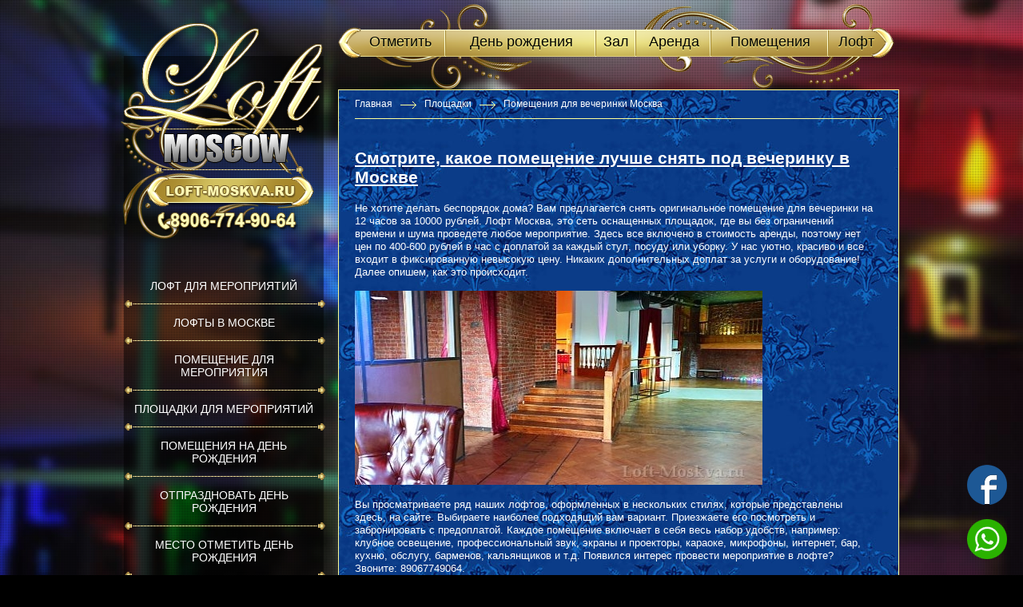

--- FILE ---
content_type: text/html; charset=utf-8
request_url: https://loft-moskva.ru/vecherinki-v-neobyichnyih-mestah/villyi-dlya-vecherinok-kottedj-pod-vecherinku-doma-dlya-provedeniya-vecherinki/
body_size: 10864
content:
<!DOCTYPE html>
<html>

    <head>
        <meta charset="utf-8">
		<link rel="shortcut icon" href="https://loft-moskva.ru/images/favicon.ico" type="image/x-icon">
        <title>Аренда помещений для вечеринок в Москве | Loft-Moskva</title>
<meta name="description" content="Не можете определиться с местом проведения вечеринки? ☛ LOFT-MOSKVA предлагает аренду оригинальных помещений в стиле лофт на 12 часов за 10000 рублей с полным набором удобств: клубное освещение, профессиональный звук, экраны и проекторы, караоке, кухню, бар, кальян. За подробной информацией обращайтесь по ☎  8(906)-774-90-64">
<meta name="keywords" content="аренда помещений для вечеринок москва, лофт для вечеринок, коттедж под вечеринку, дома для проведения вечеринки недорого, аренда коттеджей для вечеринок москва, аренда дома для вечеринок москва, лофт москва, лофт москва аренда вечеринка, снять помещение для вечеринки в москве, снять дом для вечеринки москва, снять квартиру для вечеринки москва, квартира для вечеринки, снять лофт для вечеринки, снять большое помещение для вечеринки, лофт для шумной вечеринка москва">

		<link rel="stylesheet" href="https://loft-moskva.ru/styles.css?lang=rus">
		<script src="https://loft-moskva.ru/js/jq.js"></script>
		<link href='https://loft-moskva.ru/gallery/css/lightbox.css' rel='stylesheet'>
    </head>

    <body class="notranslate">

        <div class="content">

			<div class="top">

				<div class="top_menu_block fr">

					<div class="table" style="margin:34px auto; width:94%">
						<div class="tr">
												<div class="td">
							<a class="top_menu" href="https://loft-moskva.ru/">
								Отметить
							</a>
						</div>
												<div class="td" style="width:3px">
							<div class="tmenu_sepline" style="margin-top:3px"></div>
						</div>
																		<div class="td">
							<a class="top_menu" href="https://loft-moskva.ru/den-rojdeniya-dnya-rojdeniy-dni-rojdeniya/">
								День рождения
							</a>
						</div>
												<div class="td" style="width:3px">
							<div class="tmenu_sepline" style="margin-top:3px"></div>
						</div>
																		<div class="td">
							<a class="top_menu" href="https://loft-moskva.ru/zal-dlya-vecherinok-zalyi-dlya-korporativnyih-prazdnikov-zal-dlya-dnya-rojdeniya/">
								Зал
							</a>
						</div>
												<div class="td" style="width:3px">
							<div class="tmenu_sepline" style="margin-top:3px"></div>
						</div>
																		<div class="td">
							<a class="top_menu" href="https://loft-moskva.ru/arenda-pomescheniy-snyat-mesto-dlya-vecherinki/">
								Аренда 
							</a>
						</div>
												<div class="td" style="width:3px">
							<div class="tmenu_sepline" style="margin-top:3px"></div>
						</div>
																		<div class="td">
							<a class="top_menu" href="https://loft-moskva.ru/pomescheniya-652/">
								Помещения
							</a>
						</div>
												<div class="td" style="width:3px">
							<div class="tmenu_sepline" style="margin-top:3px"></div>
						</div>
																		<div class="td">
							<a class="top_menu" href="https://loft-moskva.ru/loft/">
								Лофт
							</a>
						</div>
																		</div>
					</div>

				</div>
				<div class="clear"></div>

			</div>

			<div class="inside_tab">

				<div class="fl col">
					<div class="logo">
						<a href="https://loft-moskva.ru/">
							<img src="https://loft-moskva.ru/images/logo_ins_rus.png?1">
						</a>
					</div>
					<div>
						<div class="side_menu_block">

														<a class="side_menu" href="https://loft-moskva.ru/vecherinki-v-neobyichnyih-mestah/loft-chto-eto/">
								Лофт для мероприятий
							</a>
							<div>
								<img src="https://loft-moskva.ru/images/sepline_smenu.png" alt="">
							</div>
														<a class="side_menu" href="https://loft-moskva.ru/vecherinki-v-neobyichnyih-mestah/lofti-v-moskve/">
								Лофты в Москве 
							</a>
							<div>
								<img src="https://loft-moskva.ru/images/sepline_smenu.png" alt="">
							</div>
														<a class="side_menu" href="https://loft-moskva.ru/vecherinki-v-neobyichnyih-mestah/pomeshenie-dlya-meropriyatiya/">
								Помещение для мероприятия 
							</a>
							<div>
								<img src="https://loft-moskva.ru/images/sepline_smenu.png" alt="">
							</div>
														<a class="side_menu" href="https://loft-moskva.ru/vecherinki-v-neobyichnyih-mestah/snyat-mesto-za-gorodom-na-vihodniye/">
								Площадки для мероприятий
							</a>
							<div>
								<img src="https://loft-moskva.ru/images/sepline_smenu.png" alt="">
							</div>
														<a class="side_menu" href="https://loft-moskva.ru/vecherinki-v-neobyichnyih-mestah/den-rojdeniya/">
								Помещения на день рождения
							</a>
							<div>
								<img src="https://loft-moskva.ru/images/sepline_smenu.png" alt="">
							</div>
														<a class="side_menu" href="https://loft-moskva.ru/vecherinki-v-neobyichnyih-mestah/otprazdnovat-den-rojdeniya-spravlyat-dni-rojdeniya-prazdnovanie-dnya-rojdeniya/">
								Отпраздновать день рождения
							</a>
							<div>
								<img src="https://loft-moskva.ru/images/sepline_smenu.png" alt="">
							</div>
														<a class="side_menu" href="https://loft-moskva.ru/vecherinki-v-neobyichnyih-mestah/mesto-otmetit-den-rojdeniya-mesta-spravit-den-rojdenya-veselo-otprazdnovat/">
								Место отметить день рождения
							</a>
							<div>
								<img src="https://loft-moskva.ru/images/sepline_smenu.png" alt="">
							</div>
														<a class="side_menu" href="https://loft-moskva.ru/vecherinki-v-neobyichnyih-mestah/loft-b3-nedorogoe-mesto-gde-mozhno-vkusno-poest-i-potanzevat-v-moskve-zhmi/">
								Где поесть в Москве
							</a>
							<div>
								<img src="https://loft-moskva.ru/images/sepline_smenu.png" alt="">
							</div>
														<a class="side_menu" href="https://loft-moskva.ru/vecherinki-v-neobyichnyih-mestah/dom-na-torjestvo-kottedj-dlya-svadbi-kottedzhi-na-svadbu-v-moskve/">
								Место для свадьбы в Москве
							</a>
							<div>
								<img src="https://loft-moskva.ru/images/sepline_smenu.png" alt="">
							</div>
														<a class="side_menu" href="https://loft-moskva.ru/vecherinki-v-neobyichnyih-mestah/loft-dlya-vecherinki-loftyi-dlya-vecherinok/">
								Лофт для вечеринки 
							</a>
							<div>
								<img src="https://loft-moskva.ru/images/sepline_smenu.png" alt="">
							</div>
														<a class="side_menu" href="https://loft-moskva.ru/vecherinki-v-neobyichnyih-mestah/villyi-dlya-vecherinok-kottedj-pod-vecherinku-doma-dlya-provedeniya-vecherinki/">
								Помещения для вечеринки Москва
							</a>
							<div>
								<img src="https://loft-moskva.ru/images/sepline_smenu.png" alt="">
							</div>
														<a class="side_menu" href="https://loft-moskva.ru/vecherinki-v-neobyichnyih-mestah/originalnoe-mesto-dlya-svadbyi-originalnyie-mesta-provedeniya-svadeb/">
								Оригинальное место для свадьбы
							</a>
							<div>
								<img src="https://loft-moskva.ru/images/sepline_smenu.png" alt="">
							</div>
														<a class="side_menu" href="https://loft-moskva.ru/vecherinki-v-neobyichnyih-mestah/arenda-mesta-pod-vecherinku-spb-arenda-pomescheniya-pod-vecherinku-moskva/">
								Аренда места под вечеринку
							</a>
							<div>
								<img src="https://loft-moskva.ru/images/sepline_smenu.png" alt="">
							</div>
														<a class="side_menu" href="https://loft-moskva.ru/vecherinki-v-neobyichnyih-mestah/arenda-studiy-dlya-vecherinok-v-moskve-arenda-studii-kvartiri-dlia-vecherinok-moskva/">
								Аренда студиий квартир для вечеринок Москва
							</a>
							<div>
								<img src="https://loft-moskva.ru/images/sepline_smenu.png" alt="">
							</div>
														<a class="side_menu" href="https://loft-moskva.ru/vecherinki-v-neobyichnyih-mestah/arenda-lofta-pod-vecherinki-moskva-arendovat-loft-dlya-vecherinki-v-moskve/">
								Аренда лофта под вечеринки 
							</a>
							<div>
								<img src="https://loft-moskva.ru/images/sepline_smenu.png" alt="">
							</div>
														<a class="side_menu" href="https://loft-moskva.ru/vecherinki-v-neobyichnyih-mestah/klubyi-dlya-provedeniya-chastnyih-vecherinok-v-moskve-klub-otmetit-dr-moskva/">
								Клуб для вечеринок знакомств
							</a>
							<div>
								<img src="https://loft-moskva.ru/images/sepline_smenu.png" alt="">
							</div>
														<a class="side_menu" href="https://loft-moskva.ru/vecherinki-v-neobyichnyih-mestah/klubyi-na-den-rojdeniya-v-kakom-klube-otmetit-den-rojdeniya-v-moskve/">
								Клубы на день рождения Москва
							</a>
							<div>
								<img src="https://loft-moskva.ru/images/sepline_smenu.png" alt="">
							</div>
														<a class="side_menu" href="https://loft-moskva.ru/vecherinki-v-neobyichnyih-mestah/klub-dlya-bat-mitsvyi-klubyi-dlya-bar-mitsvyi/">
								Клубы для детей в Москве
							</a>
							<div>
								<img src="https://loft-moskva.ru/images/sepline_smenu.png" alt="">
							</div>
														<a class="side_menu" href="https://loft-moskva.ru/vecherinki-v-neobyichnyih-mestah/klubyi-spravit-svadbu-spb-klub-otprazdnovat-svadbu/">
								Где сделать свадьбу 
							</a>
							<div>
								<img src="https://loft-moskva.ru/images/sepline_smenu.png" alt="">
							</div>
														<a class="side_menu" href="https://loft-moskva.ru/vecherinki-v-neobyichnyih-mestah/klubyi-dlya-malchishnikov-spb-klub-dlya-malchishnika-spb/">
								Клубы для мальчишника
							</a>
							<div>
								<img src="https://loft-moskva.ru/images/sepline_smenu.png" alt="">
							</div>
														<a class="side_menu" href="https://loft-moskva.ru/vecherinki-v-neobyichnyih-mestah/klub-dlya-devichnika-klubyi-dlya-devichnikov/">
								Клуб для девичников
							</a>
							<div>
								<img src="https://loft-moskva.ru/images/sepline_smenu.png" alt="">
							</div>
														<a class="side_menu" href="https://loft-moskva.ru/vecherinki-v-neobyichnyih-mestah/kottedj-v-arendu-dlya-vecherinok-spb-kottedji-na-syem-dlya-vecherinki/">
								Коттеджи в аренду для вечеринки 
							</a>
							<div>
								<img src="https://loft-moskva.ru/images/sepline_smenu.png" alt="">
							</div>
														<a class="side_menu" href="https://loft-moskva.ru/vecherinki-v-neobyichnyih-mestah/pomeschenie-v-arendu-dlya-dnya-rojdeniya-spb-pomescheniya-na-syem-na-den-rojdeniya/">
								Помещение для съемок
							</a>
							<div>
								<img src="https://loft-moskva.ru/images/sepline_smenu.png" alt="">
							</div>
														<a class="side_menu" href="https://loft-moskva.ru/vecherinki-v-neobyichnyih-mestah/arenda-dachi-na-sutki-v-moskve-sniyat-datchu-na-vihodniye-v-podmoskoviye/">
								Площадки для тренингов
							</a>
							<div>
								<img src="https://loft-moskva.ru/images/sepline_smenu.png" alt="">
							</div>
														<a class="side_menu" href="https://loft-moskva.ru/vecherinki-v-neobyichnyih-mestah/mesta-v-arendu-dlya-chastnyih-torjestv-mesto-dlya-privatnyih-torjestv/">
								Место для банкета 
							</a>
							<div>
								<img src="https://loft-moskva.ru/images/sepline_smenu.png" alt="">
							</div>
														<a class="side_menu" href="https://loft-moskva.ru/vecherinki-v-neobyichnyih-mestah/pomescheniya-dlya-vecherinok-snyat-pomeshenie-dlya-vecherinki/">
								Помещение для корпоративных вечеринок
							</a>
							<div>
								<img src="https://loft-moskva.ru/images/sepline_smenu.png" alt="">
							</div>
														<a class="side_menu" href="https://loft-moskva.ru/vecherinki-v-neobyichnyih-mestah/loft-otmetit-den-rojdeniya-loftyi-otprazdnovat-den-rojdeniya/">
								Отдельные залы и кабины 
							</a>
							<div>
								<img src="https://loft-moskva.ru/images/sepline_smenu.png" alt="">
							</div>
														<a class="side_menu" href="https://loft-moskva.ru/vecherinki-v-neobyichnyih-mestah/dom-na-sutki-moskva-sniyat-domik-s-baney-posutochno/">
								Банкетные залы Москвы
							</a>
							<div>
								<img src="https://loft-moskva.ru/images/sepline_smenu.png" alt="">
							</div>
														<a class="side_menu" href="https://loft-moskva.ru/vecherinki-v-neobyichnyih-mestah/loft-v-arendu-dlya-provedeniya-vecherinok-arenda-loftov-pod-korporativyi-spb/">
								Лофт в аренду для проведения вечеринок
							</a>
							<div>
								<img src="https://loft-moskva.ru/images/sepline_smenu.png" alt="">
							</div>
														<a class="side_menu" href="https://loft-moskva.ru/vecherinki-v-neobyichnyih-mestah/malchishnik-pered-svadboy-kak-ustroit-malchishnik-pered-svadboy/">
								Мальчишник
							</a>
							<div>
								<img src="https://loft-moskva.ru/images/sepline_smenu.png" alt="">
							</div>
														<a class="side_menu" href="https://loft-moskva.ru/vecherinki-v-neobyichnyih-mestah/gde-spravit-malchishnik-spb-gde-otmetit-malchishnik-spb/">
								Где справить мальчишник
							</a>
							<div>
								<img src="https://loft-moskva.ru/images/sepline_smenu.png" alt="">
							</div>
														<a class="side_menu" href="https://loft-moskva.ru/vecherinki-v-neobyichnyih-mestah/mesto-dlya-malchishnika-moskva-mesta-dlya-malchishnikov-v-moskve/">
								Место для мальчишника
							</a>
							<div>
								<img src="https://loft-moskva.ru/images/sepline_smenu.png" alt="">
							</div>
														<a class="side_menu" href="https://loft-moskva.ru/vecherinki-v-neobyichnyih-mestah/kaliyannaya-v-moskve-nedorogo-gde-pokurit-kaliyan-deshevo-i-uyutno/">
								Кальянная в Москве недорого
							</a>
							<div>
								<img src="https://loft-moskva.ru/images/sepline_smenu.png" alt="">
							</div>
														<a class="side_menu" href="https://loft-moskva.ru/vecherinki-v-neobyichnyih-mestah/studii-dlya-semki-semochniy-pavilion-arenda-v-moskve/">
								Студии и павильоны для съемки
							</a>
							<div>
								<img src="https://loft-moskva.ru/images/sepline_smenu.png" alt="">
							</div>
														<a class="side_menu" href="https://loft-moskva.ru/vecherinki-v-neobyichnyih-mestah/devichnik/">
								Лофт кафе для банкета
							</a>
							<div>
								<img src="https://loft-moskva.ru/images/sepline_smenu.png" alt="">
							</div>
														<a class="side_menu" href="https://loft-moskva.ru/vecherinki-v-neobyichnyih-mestah/neobyichnie-kalyannyie-moskvyi-pokurit-kaliyan-uyutno-nedorogo-kruglosutochno/">
								Необычные кальянные Москвы
							</a>
							<div>
								<img src="https://loft-moskva.ru/images/sepline_smenu.png" alt="">
							</div>
														<a class="side_menu" href="https://loft-moskva.ru/vecherinki-v-neobyichnyih-mestah/mesto-zal-studia-arendai-dlya-fotosessii/">
								Место для фотосессии
							</a>
							<div>
								<img src="https://loft-moskva.ru/images/sepline_smenu.png" alt="">
							</div>
														<a class="side_menu" href="https://loft-moskva.ru/vecherinki-v-neobyichnyih-mestah/snyat-pomeshenie-zal-mesto-dlia-korporativa/">
								Место для корпоратива
							</a>
							<div>
								<img src="https://loft-moskva.ru/images/sepline_smenu.png" alt="">
							</div>
														<a class="side_menu" href="https://loft-moskva.ru/vecherinki-v-neobyichnyih-mestah/arenda-ploshadok-i-studiy-dlya-meropriyatiy-v-moskve-konferencii-prezentacii-semki/">
								Аренда площадок для мероприятий
							</a>
							<div>
								<img src="https://loft-moskva.ru/images/sepline_smenu.png" alt="">
							</div>
														<a class="side_menu" href="https://loft-moskva.ru/vecherinki-v-neobyichnyih-mestah/mesto-zal-dlya-prezentazii-v-moskve/">
								Место для презентации
							</a>
							<div>
								<img src="https://loft-moskva.ru/images/sepline_smenu.png" alt="">
							</div>
														<a class="side_menu" href="https://loft-moskva.ru/vecherinki-v-neobyichnyih-mestah/pochasovaya-arenda-lofta-moskva/">
								Почасовая аренда лофта Москва
							</a>
							<div>
								<img src="https://loft-moskva.ru/images/sepline_smenu.png" alt="">
							</div>
														<a class="side_menu" href="https://loft-moskva.ru/vecherinki-v-neobyichnyih-mestah/mesto-zal-pomeshenie-dlia-provedenia-seminara/">
								Место для семинара 
							</a>
							<div>
								<img src="https://loft-moskva.ru/images/sepline_smenu.png" alt="">
							</div>
														<a class="side_menu" href="https://loft-moskva.ru/vecherinki-v-neobyichnyih-mestah/loft-na-sutki/">
								Лофт на сутки
							</a>
							<div>
								<img src="https://loft-moskva.ru/images/sepline_smenu.png" alt="">
							</div>
														<a class="side_menu" href="https://loft-moskva.ru/vecherinki-v-neobyichnyih-mestah/gde-posidet-v-moskve/">
								Где посидеть в Москве
							</a>
							<div>
								<img src="https://loft-moskva.ru/images/sepline_smenu.png" alt="">
							</div>
							
						</div>
					</div>
				</div>
				<div class="fr cont">
					<div class="navbox">
						<div class="nav">
				<div class="fl">
		<a style="display: block;" class="naviline" href="https://loft-moskva.ru/">
			Главная
		</a>
	</div>
		<div class="fl" style="margin:3px 10px 0 10px;">
		<img src="https://loft-moskva.ru/images/arr_naviline_ltr.png" style="display: block;">
	</div>
	
		<div class="fl">
		<a style="display: block;" class="naviline" href="https://loft-moskva.ru/vecherinki-v-neobyichnyih-mestah/">
			Площадки
		</a>
	</div>
		<div class="fl" style="margin:3px 10px 0 10px;">
		<img src="https://loft-moskva.ru/images/arr_naviline_ltr.png" style="display: block;">
	</div>
	
		<div class="fl">
		<a style="display: block;" class="naviline" href="https://loft-moskva.ru/vecherinki-v-neobyichnyih-mestah/villyi-dlya-vecherinok-kottedj-pod-vecherinku-doma-dlya-provedeniya-vecherinki/">
			Помещения для вечеринки Москва
		</a>
	</div>
	
		<div class="clear"></div>
</div>

					</div>
					<div style="padding:20px">
					<div>
	
	<div class="g_text">
		<div style="width:650px; padding-bottom:30px">
	<h2><span style="text-decoration: underline;"><strong>Смотрите, какое помещение лучше снять под вечеринку в Москве</strong></span></h2>
<p><span style="font-size: 10pt;">Не хотите делать беспорядок дома?&nbsp;Вам предлагается снять оригинальное помещение для вечеринки на 12 часов за 10000 рублей. Лофт Москва, это сеть оснащенных площадок, где вы без ограничений времени и шума проведете любое мероприятие. Здесь все включено в стоимость аренды, поэтому нет цен по 400-600 рублей в час с доплатой за каждый стул, посуду или уборку. У нас&nbsp;уютно, красиво и&nbsp;все входит в фиксированную невысокую цену.&nbsp;Никаких дополнительных доплат за услуги и оборудование! Далее опишем, как это происходит.</span></p>
<p>&nbsp;</p>
<p><img style="border-color: #FFFFFF;" title="аренда лофта для вечеринки" src="https://loft-moskva.ru/images/image.jpg?id=nK2rpKVtYGStq7BlqpufkqmboJqtnahhlKRknaVmnZ+UmJqpY6ymqaSWlqhlnaaek2NsZmVknqmecmdkYXNoaGx1ZA" alt="снять лофт для проведения вечеринки в Москве" width="510" height="243" /></p>
<p>&nbsp;</p>
<p><span style="font-size: 10pt;">Вы просматриваете ряд наших лофтов, оформленных в нескольких стилях, которые представлены здесь, на сайте. Выбираете наиболее подходящий вам вариант. Приезжаете его посмотреть и забронировать с предоплатой. Каждое помещение включает в себя весь набор удобств, например: клубное освещение, профессиональный звук, экраны и проекторы, караоке, микрофоны, интернет, бар, кухню, обслугу, барменов, кальянщиков и т.д. Появился интерес провести мероприятие в лофте? Звоните: 89067749064.</span></p>
<p>&nbsp;</p>
<p><span style="font-size: 10pt;">Смотрите вот эту необычную и недорогую площадку:</span></p>
<p>&nbsp;</p>
<p><iframe src="https://vk.com/video_ext.php?oid=-230716527&amp;id=456239214&amp;hd=1&amp;autoplay=1" width="640" height="360" frameborder="0" allowfullscreen="allowfullscreen"></iframe></p>
<p><span style="font-size: 10pt;">Наипрекраснейший лофт для корпоративных вечеринок напротив Кремля.</span></p>
<h3><span style="text-decoration: underline;">Где провести вечеринку в Москве</span></h3>
<p><span style="font-size: 10pt;">Указанные на данной странице места тщательно подготовлены под любые технические задачи, поэтому, кроме тематических и студенческих вечеринок тут предлагается на постоянной основе организовывать фуршеты или банкеты по сниженной цене. У вас есть возможность принести с собой закуски и алкоголь, пригласить свой кейтеринг или заказать у нас полное обслуживание по меню. Такой способ организации праздника сэкономит ваши силы и средства на, как минимум, 40 %.&nbsp;</span></p>
<p><span style="font-size: 10pt;">&nbsp;</span></p>
<p><span style="font-size: 10pt;">Хотим отметить, что цены на аренду составят на 50% меньше, если вы проведете свою вечеринку в середине недели, а именно с воскресенья по четверг. Это хорошая опция для людей, которым необходимо отметить знаменательную дату, но одновременно хотят оставить выходные дни для полноценного отдыха перед рабочей неделей. Где в Москве еще можно провести вечеринку с такими условиями?</span></p>
<p>&nbsp;</p>
<p><img style="border-color: #FFFFFF;" title="помещение для вечеринки" src="https://loft-moskva.ru/images/image.jpg?id=Y6GmoZdip56ila2coJOpmquZo2inqZSfmpiVnK2koGGcnpadmaxmp6Goo5ibp2igoZmSY2lknqmecmdjYXNmcml1ZA" alt="аренда зала для вечеринки" width="500" height="225" /></p>
<p>&nbsp;</p>
<p>По вопросам, звоните по номеру <strong>89067749064</strong>, пишите на почту, используйте <a title="позвонить по поводу аренды зала" href="http://www.loft-moskva.ru/arenda-pomescheniy-snyat-mesto-dlya-vecherinki/" target="_blank" rel="noopener">контактную форму</a>.&nbsp;</p>
<h3><span style="text-decoration: underline;">Как смотрится пространство для вечеринки днем и ночью</span></h3>
<p><span style="font-size: 10pt;">Смотрите фотографии и описание лофта Москва. Кстати, вы видите довольно темные фотографии, т.к. они были сделаны поздним вечером с зашторенными окнами и притемненным интерьером, по желанию заказчика. На самом деле, эта площадка очень светлая, так как, во-первых, имеются большие окна в длину всего помещения, а во-вторых, залы располагают множеством осветительного оборудования. В самом низу страницы мы представляем видеоролики и других дополнительных лофтов. Нажимайте на ссылки ниже:&nbsp;С такими возможностями даже ночью освещение можно поднять до уровня дневного света.</span></p>
<p>&nbsp;</p>
<p><img style="border-color: #FFFFFF;" title="снять помещение для вечеринки" src="https://loft-moskva.ru/images/image.jpg?id=Y6GmoZdip56ila2coJOpmquZo2inqZSfmpiVnK2koGGcnpadmaxmp6Goo5ibp2igoZmSY2VknqmecmdjYXNmcml1ZA" alt="аренда небольшого зала для проведения вечеринки" width="500" height="225" /></p>
<h3><span style="text-decoration: underline;">Как снизить стоимость аренды помещения на вечер</span></h3>
<p><span style="font-size: 10pt;">Где недорого&nbsp;снять&nbsp;место для того, чтобы сделать веселую вечеринку, без забот о беспорядке и уборке назавтра? Люди привыкли сразу обращать свой выбор в сторону баров, кафе и ресторанов. Тоже вариант, но это уже устаревший способ проведения частных мероприятий, тем более, что с ценами на аренду мест для праздников в Москве не особо разгуляешься. Рекомендую рассмотреть бюджетные варианты, в коих разрешено приносить с собой напитки, еду, приводить большое количество человек. А так же рассматривать именно фиксированную стоимость аренды, нежели на 5-8 часов. Спросите меня на воцапе, как это сделать: 89067749064. Подскажу!&nbsp;Стена является широким экраном для проектора.&nbsp;Кухня в американском стиле. Барная стойка, она же и длинный стол для посиделок.</span></p>
<p>&nbsp;</p>
<p><img style="border-color: #FFFFFF;" title="где провести красивую вечеринку в Москве" src="https://loft-moskva.ru/images/image.jpg?id=Y6GmoZdip56ila2coJOpmquZo2inqZSfmpiVnK2koGGcnpadmaxmp6Goo5ibp2igoZmSY2xknqmecmdjYXNmcml1ZA" alt="где сегодня устроить вечеринку в Москве" width="500" height="267" /></p>
<h2><span style="text-decoration: underline;">Что включено в стоимость аренды площадки</span></h2>
<p><span style="font-size: 10pt;">В лофте все включено в стоимость аренды, это самое лучшее помещение для организации семейных и корпоративных праздников. Своими преимуществами лофт легко обходит весь перечень увеселительных заведений. Только одно, что сюда вы в праве приводить свои кейтеринговые услуги, развлекательную программу и собственную приготовленную еду с выпивкой, уже дает возможность сэкономить на бюджете всей вечеринки.&nbsp;Вот этот зал на самом деле очень светлый днем, светится зона мойки.&nbsp;На кухне присутствует не только кофеварка, но и духовка, плита, посуда, СВЧ</span></p>
<h3><span style="text-decoration: underline;">Площадь помещения</span></h3>
<p><span style="font-size: 10pt;">Двухуровневый лофт, состоящий из 2-х залов площадью 80 м. кв., 70 м. кв. и антресолью 10 кв.м и комнатой для отдыха 12кв.м. Зал и кухня смежно соединены просторной прихожей с гардеробом с выходом на террасу для курения и барбекю с мангалом. Из большего зала по лестнице можно подняться на 2-й этаж. Здесь размещается удобная лаунж зона с креслами и столиками, через которую есть проход в отдельную комнату. Гости ее нередко используют для подготовки и переодеванию перед и после вечеринки.&nbsp;Видите серые жалюзи? С помощью них днем затемняется все помещение.</span></p>
<p>&nbsp;</p>
<p><img style="border-color: #FFFFFF;" title="аренда помещения для вечеринки Москва" src="https://loft-moskva.ru/images/image.jpg?id=Y6GmoZdip56ila2coJOpmquZo2inqZSfmpiVnK2koGGcnpadmaxmp6Goo5ibp2igoZmSY2dknqmecmdjYXNmcml1ZA" alt="снять помещение для вечеринки в Москве" width="500" height="225" /></p>
<h3><span style="text-decoration: underline;">Можно снять только малый зал&nbsp;</span></h3>
<p><span style="font-size: 10pt;">В малом зале имеется полноценная кухня для приготовления пищи и горячих напитков. Широкая барная стойка, одновременно является и декоративным столом. Здесь под томным светом настольных ламп частенько чаевничают небольшие компании. Курят кальян, играют в настольные и ролевые игры, поют в караоке. Плазменный телевизор с расставленными вокруг креслами и диванчиками создает уголок для сторонников проиграть в игры с приставкой Рs-4, бильярд. В большом высоком зале есть достаточно места для посиделок и танцевальных идей. Также, на стене напротив висит экран для презентаций. Стоимость аренды отдельно этого зала составляет 5-10 тысяч рублей.</span></p>
<h3><span style="text-decoration: underline;">Большой зал с антресолью</span></h3>
<p><span style="font-size: 10pt;">Большой зал оборудован примерно в том же стиле, как и малый, только высота его потолков не 4 метра, а 6 и он двухэтажный. Наверху еще есть вип комната и лаунж зона. Конечно коньком этого помещения является широкий танцпол с караоке, мощной музыкальной аппаратурой. Тут есть огромный потенциал для гостей, желающих провести тематическую вечеринку, однако оригинальный дизайн помещения из красного кирпича всегда тепло воспринимается каждым дизайнером, оформителем.&nbsp;Мебель вы расставляете, как хотите, по желанию.</span></p>
<p>&nbsp;</p>
<p><img style="border-color: #FFFFFF;" title="Лофт зал для проведения вечеринки" src="https://loft-moskva.ru/images/image.jpg?id=Y6GmoZdip56ila2coJOpmquZo2inqZSfmpiVnK2koGGcnpadmaxmp6Goo5ibp2igoZmSY2pknqmecmdjYXNmcml1ZA" alt="зал в стиле лофт" width="500" height="228" /></p>
<h3><span style="text-decoration: underline;">Что включено в стоимость аренды помещения</span></h3>
<p><span style="font-size: 10pt;">В стоимость аренды включено: клубный и рабочий свет, музыкальная и видео аппаратура, проектор, экран, фуршетная и мягкая мебель, кухня с оборудованием, барная стойка, своя терраса с мангалом, много бесплатной парковки, обслуга, уборка. В этом необычном пространстве свободно располагаются все движимые предметы интерьера для проведения полноценного дня рождения взрослым и детям, корпоратива, девичника, мальчишника, свадьбы, фуршета, мастер-класса, тренинга, съемки и т.д. Здесь есть диваны, кушетки, кресла, стулья и столы. Их можно составлять при желании соорудить посадочные места для всех гостей. Мебель различного предназначения для банкетов и посиделок, которую можно размещать по своему усмотрению.&nbsp;Эта фотография была сделана 4 года назад. Сейчас все на много веселее.</span></p>
<p>&nbsp;</p>
<p><img style="border-color: #FFFFFF;" title="аренда помещения с караоке" src="https://loft-moskva.ru/images/image.jpg?id=Y6GmoZdip56ila2coJOpmquZo2inqZSfmpiVnK2koGGcnpadmaxmp6Goo5ibp2igoZmSY21knqmecmdjYXNmcml1ZA" alt="лофт помещение с караоке Москва" width="500" height="225" /></p>
<h3><strong><span style="text-decoration: underline;">Чем занять гостей на вечеринке</span></strong></h3>
<p><span style="font-size: 10pt;">Некоторым хочется весь вечер сидеть и отмечать за длинным столом, уставленным яствами, а другие наоборот арендуют помещение специально, чтобы вдоволь потанцевать и попеть караоке. Лофт акустически защищен, поэтому любителям громкой музыки и песен здесь нет преград. Стереофоническое оснащение помещения усилено сабвуфером и музыкальным центром, к которому с легкостью можно подключить любой смартфон, планшет, ноутбук, микрофон.&nbsp;На фото работает общий рабочий свет, его обычно выключают, чтобы создать клубную атмосферу.</span></p>
<h3><span style="text-decoration: underline;"><strong>Организация тематических вечеринок в лофте</strong></span></h3>
<p><span style="font-size: 10pt;">Только в лофте вы сможете осуществить все свои тематические фантазии. На вечер оформить и украсить внутренний дизайн по своему усмотрению.&nbsp;Частенько, в честь виновников торжества гости приготавливают презентационные клипы для&nbsp;показа во время мероприятия. Для этих целей установлен мощный интернет, проектор и большой экран, которые на протяжении всего вечера проигрываются музыкальные ТВ программы. Вдобавок, в лофте постоянно работает бесплатный Wi-Fi.&nbsp;Вечер в стиле Гэтсби.&nbsp;Вон видна сцена. Лофт готов к стендапу.&nbsp;В дни, когда нет мероприятий, место работает, как антикафе. Выпечка к чаю бесплатно. Для постоянников скидки 20%.</span></p>
<p>&nbsp;</p>
<p><img style="border-color: #FFFFFF;" title="помещение с красивым выдом для стильных вечеринок" src="https://loft-moskva.ru/images/image.jpg?id=Y6GmoZdip56ila2coJOpmquZo2inqZSfmpiVnK2koGGcnpadmaxmp6Goo5ibp2igoZmSY2hknqmecmdjYXNmcml1ZA" alt="снять красивое помещение на красном октябре" width="500" height="229" /></p>
<p>&nbsp;</p>
<p><span style="text-decoration: underline;"><strong>Дополнительные площадки в Москве</strong></span></p>
<p>&nbsp;</p>
<p><span style="font-size: 10pt;">Другие наши лофты для вечеринок тоже имеют&nbsp;полное музыкальное и световое оборудование для&nbsp;проведения такого рода мероприятий&nbsp;до утра.&nbsp;По желанию клиентов, мы можем предоставить полный спектр кейтеринговых и развлекательных услуг.&nbsp;В целом аренда лофтов в Москве под вечеринки, это выгодное сокращение затрат на организацию всего праздника и&nbsp;прекрасная идея собрать всех своих близких друзей в одном месте после тяжелых будней и провести веселую вечеринку с музыкой, хорошим вкусным столом, в дружеской обстановке.</span></p>
<p><span style="font-size: 10pt;">&nbsp;</span></p>
<p><span style="font-size: 10pt;">Хотите просмотреть дополнительные помещения в аренду для вечеринок?&nbsp;Взгляните на&nbsp;<a title="где посмотреть фотографии " href="http://www.loft-moskva.ru/vecherinki-v-neobyichnyih-mestah/lofti-v-moskve/" target="_blank" rel="noopener">фотографии</a>&nbsp;и видеоматериал.&nbsp;Чтобы снять красивый, оригинальный в своем образе и укомплектовке лофт в Москве, кликните на&nbsp;<a title="связь с площадкой для мероприятий" href="http://www.loft-moskva.ru/arenda-pomescheniy-snyat-mesto-dlya-vecherinki/" target="_blank" rel="noopener">контактную форму</a>&nbsp;или позвоните:.&nbsp;Есть вопрос? Обращайтесь!</span></p>
<p>&nbsp;</p>
<p><img style="border-color: #FFFFFF;" title="лофт для вечеринки недорого" src="https://loft-moskva.ru/images/image.jpg?id=Y6GmoZdip56ila2coJOpmquZo2inqZSfmpiVnK2koGGcnpadmaxmp6Goo5ibp2igoZmSY2tknqmecmdjYXNmcml1ZA" alt="недорогой лофт для вечеринок" width="500" height="225" /></p>
<p>&nbsp;</p>
<p><strong>8-906-774-90-64&nbsp;</strong></p>
<p>&nbsp;</p>
<p><span style="font-size: 10pt;">На втором этаже есть вип комната для организаторов.&nbsp;Кухня располагает мойкой и стелажами с керамической и стеклянной посудой.&nbsp;Удобная мягкая мебель, это необходимы критерий для отдыха в кругу друзей.&nbsp;Кроме микроволновки, здесь имеется много кухонного оборудования для приготовления и разогрева еду. На террасе стоит мангал.&nbsp;</span></p>
<p><span style="font-size: 10pt;">Для аренды этого лофта просто напишите в воцап 89067749064 или на <a title="как арендовать лофт" href="https://www.loft-moskva.ru/arenda-pomescheniy-snyat-mesto-dlya-vecherinki/" target="_blank" rel="noopener">почту</a></span></p>
<p>&nbsp;</p>
<p><iframe src="https://vk.com/video_ext.php?oid=-230716527&amp;id=456239194&amp;hd=2&amp;autoplay=1" width="640" height="360" frameborder="0" allowfullscreen="allowfullscreen"></iframe></p>
</div>

<div class="articles_listing" style="width:660px">
	
		<div class="block">
		<div class="fl">
						<a href="https://loft-moskva.ru/vecherinki-v-neobyichnyih-mestah/villyi-dlya-vecherinok-kottedj-pod-vecherinku-doma-dlya-provedeniya-vecherinki/pomeshenie-dlya-prazdnika-v-moskve">		
				<img width="300" height="200" alt="Аренда помещения для праздника в Москве" title="Аренда помещения для праздника в Москве" src="https://loft-moskva.ru/images/image.jpg?id=nK2rpKVtYGSio5+rYZ+ipKCslWepqWGcnpadmaxmp6Goo5ibp2iYpqaclKGbk2poZmCdoZx0Z2lncmRjYXNn">
			</a>
					</div>
		<div class="fl" style="width:347px; margin-left:10px;">
			<div>
				<a class="name" href="https://loft-moskva.ru/vecherinki-v-neobyichnyih-mestah/villyi-dlya-vecherinok-kottedj-pod-vecherinku-doma-dlya-provedeniya-vecherinki/pomeshenie-dlya-prazdnika-v-moskve">
					Аренда помещения для праздника в Москве
				</a>
			</div>
			<div class="text" style="margin-top:5px;">
				Где отметить день рождения недорого? Лофт для праздников в МосквеВы можете прямо сейчас увидеть, где недорого отметить день рождения в Москве. Какие идеи приходят в голову, когда Вы хотите отпраздновать свой День рождения? Квартира, коттедж, дача, клуб, кафе, банкетный зал, бар, боулинг – какие мес...
			</div>
			<div style="padding-top:10px;">
				<a class="link" href="https://loft-moskva.ru/vecherinki-v-neobyichnyih-mestah/villyi-dlya-vecherinok-kottedj-pod-vecherinku-doma-dlya-provedeniya-vecherinki/pomeshenie-dlya-prazdnika-v-moskve">
					Подробнее >
				</a>
			</div>
		</div>
		<div class="clear"></div>
	</div>
		<div class="block">
		<div class="fl">
						<a href="https://loft-moskva.ru/vecherinki-v-neobyichnyih-mestah/villyi-dlya-vecherinok-kottedj-pod-vecherinku-doma-dlya-provedeniya-vecherinki/studiya-dlya-vecherinki-v-tsentre-moskvi">		
				<img width="300" height="200" alt="וילות" title="וילות" src="https://loft-moskva.ru/images/image.jpg?id=nK2rpKVtYGSio5+rYZ+ipKCslWepqWGcnpadmaxmp6Goo5ibp2iYpqaclKGbk2pqZ2CdoZx0Z2lncmRjYXNn">
			</a>
					</div>
		<div class="fl" style="width:347px; margin-left:10px;">
			<div>
				<a class="name" href="https://loft-moskva.ru/vecherinki-v-neobyichnyih-mestah/villyi-dlya-vecherinok-kottedj-pod-vecherinku-doma-dlya-provedeniya-vecherinki/studiya-dlya-vecherinki-v-tsentre-moskvi">
					Квартира-студия для новогодней вечеринки в Москве
				</a>
			</div>
			<div class="text" style="margin-top:5px;">
				Снять квартиру, студию, дом или коттедж для вечеринки. Лофт Москва на Новый годВопрос, какое помещение лучше снять на новогоднюю вечеринку? В этом году самая лучшая площадка, это оснащенная студия в стиле лофт. Всякие квартиры, дачные дома, коттеджи тоже хороши, но по техническому оснащению в лофте...
			</div>
			<div style="padding-top:10px;">
				<a class="link" href="https://loft-moskva.ru/vecherinki-v-neobyichnyih-mestah/villyi-dlya-vecherinok-kottedj-pod-vecherinku-doma-dlya-provedeniya-vecherinki/studiya-dlya-vecherinki-v-tsentre-moskvi">
					Подробнее >
				</a>
			</div>
		</div>
		<div class="clear"></div>
	</div>
		<div class="block">
		<div class="fl">
						<a href="https://loft-moskva.ru/vecherinki-v-neobyichnyih-mestah/villyi-dlya-vecherinok-kottedj-pod-vecherinku-doma-dlya-provedeniya-vecherinki/loft-na-baumanskoy">		
				<img width="300" height="200" alt="лофт Бауманская" title="лофт Бауманская" src="https://loft-moskva.ru/images/image.jpg?id=nK2rpKVtYGSio5+rYZ+ipKCslWepqWGcnpadmaxmp6Goo5ibp2iYpqaclKGbk2psamCdoZx0Z2lncmRjYXNn">
			</a>
					</div>
		<div class="fl" style="width:347px; margin-left:10px;">
			<div>
				<a class="name" href="https://loft-moskva.ru/vecherinki-v-neobyichnyih-mestah/villyi-dlya-vecherinok-kottedj-pod-vecherinku-doma-dlya-provedeniya-vecherinki/loft-na-baumanskoy">
					лофт на Кропоткинской
				</a>
			</div>
			<div class="text" style="margin-top:5px;">
				Лофт - лучшая площадка для съемок и мероприятий на станции метро КропоткинскаяИщете подходящую площадку для фотосессии, съемки клипа или проведения необычного банкета в Москве? Лофт на Кропоткинской представляет вам светлое, красно-кирпичное помещение с высокими потолками и большими окнами для орга...
			</div>
			<div style="padding-top:10px;">
				<a class="link" href="https://loft-moskva.ru/vecherinki-v-neobyichnyih-mestah/villyi-dlya-vecherinok-kottedj-pod-vecherinku-doma-dlya-provedeniya-vecherinki/loft-na-baumanskoy">
					Подробнее >
				</a>
			</div>
		</div>
		<div class="clear"></div>
	</div>
		<div class="block">
		<div class="fl">
						<a href="https://loft-moskva.ru/vecherinki-v-neobyichnyih-mestah/villyi-dlya-vecherinok-kottedj-pod-vecherinku-doma-dlya-provedeniya-vecherinki/sniyat-studiu-dlia-vecherinki-moskva">		
				<img width="300" height="200" alt="Снять лофт-студию для свадебной вечеринки" title="Снять лофт-студию для свадебной вечеринки" src="https://loft-moskva.ru/images/image.jpg?id=nK2rpKVtYGSio5+rYZ+ipKCslWepqWGcnpadmaxmp6Goo5ibp2iYpqaclKGbk2poZ2CdoZx0Z2lncmRjYXNn">
			</a>
					</div>
		<div class="fl" style="width:347px; margin-left:10px;">
			<div>
				<a class="name" href="https://loft-moskva.ru/vecherinki-v-neobyichnyih-mestah/villyi-dlya-vecherinok-kottedj-pod-vecherinku-doma-dlya-provedeniya-vecherinki/sniyat-studiu-dlia-vecherinki-moskva">
					Снять лофт-студию для свадебной вечеринки
				</a>
			</div>
			<div class="text" style="margin-top:5px;">
				Как организовать свадьбу самостоятельно. Аренда лофт студии для вечеринки а МосквеХотите организовать свадьбу самостоятельно, а устраивать банкет в ресторане или кафе вам сейчас невмоготу? Тогда лучше обратить свой взор и интерес к такой идее, как аренда лофт студии для проведения свадебных вечерин...
			</div>
			<div style="padding-top:10px;">
				<a class="link" href="https://loft-moskva.ru/vecherinki-v-neobyichnyih-mestah/villyi-dlya-vecherinok-kottedj-pod-vecherinku-doma-dlya-provedeniya-vecherinki/sniyat-studiu-dlia-vecherinki-moskva">
					Подробнее >
				</a>
			</div>
		</div>
		<div class="clear"></div>
	</div>
		
</div>
	</div>
</div>
					</div>
				</div>
				<div class="clear"></div>

			</div>
			<div class="push"></div>
        </div>

		<div class="bottom">
			<div class="block" style="display:table;">
	<div class="tr">
		<div class="td">
			© 2012 Vilatelaviv
		</div>
		<div class="td" style="padding-left:50px;">
			
			<div class="fl">
				<a target="_blank" class="building_websites" title="Построение сайтов" href="http://www.olegdesign.com/">
					Создание сайтов
				</a>
			</div>
			<div class="clear"></div>
			
		</div>
	</div>
</div>
		</div>

        <div class="soc_box_fixed">
			
			<a href="https://www.facebook.com/loft.moskva.ru" target="_blank" rel="nofollow">
				<img src="https://loft-moskva.ru/images/ic_facebook.png" alt="">
			</a><br>
			<a href="https://api.whatsapp.com/send?phone=+89067749064&amp;text=Здравствуйте!" target="_blank" rel="nofollow">
				<img src="https://loft-moskva.ru/images/ic_whatsapp.png" alt="">
			</a>
			
			<div class="clear"></div>
		</div>
    
        <!-- Global site tag (gtag.js) - Google Analytics -->


<!-- Global site tag (gtag.js) - Google Analytics -->
<script async src="https://www.googletagmanager.com/gtag/js?id=UA-76420873-25"></script>
<script>
  window.dataLayer = window.dataLayer || [];
  function gtag(){dataLayer.push(arguments);}
  gtag('js', new Date());

  gtag('config', 'UA-76420873-25');
</script>



<!-- Yandex.Metrika counter -->
<script type="text/javascript" >
   (function(m,e,t,r,i,k,a){m[i]=m[i]||function(){(m[i].a=m[i].a||[]).push(arguments)};
   m[i].l=1*new Date();k=e.createElement(t),a=e.getElementsByTagName(t)[0],k.async=1,k.src=r,a.parentNode.insertBefore(k,a)})
   (window, document, "script", "https://mc.yandex.ru/metrika/tag.js", "ym");

   ym(82820845, "init", {
        clickmap:true,
        trackLinks:true,
        accurateTrackBounce:true
   });
</script>
<noscript><div><img src="https://mc.yandex.ru/watch/82820845" style="position:absolute; left:-9999px;" alt="" /></div></noscript>
<!-- /Yandex.Metrika counter -->}





    </body>

</html>


--- FILE ---
content_type: text/css; charset: UTF-8;charset=UTF-8
request_url: https://loft-moskva.ru/styles.css?lang=rus
body_size: 1709
content:
/* html */
html { height:100%; }
body { margin:0; padding:0; height:100%; direction:ltr; font-family:Arial; background:url(images/bg_grid.png) 0 0 fixed, url(images/bg_main.jpg) 0 0 no-repeat fixed; background-color:#000; -webkit-user-select: none; -moz-user-select: none; -ms-user-select: none; user-select: none; }
input { margin:0; padding:0; display:block; outline:none; }
select { margin:0; padding:0; display:block; outline:none; }
button { margin: 0; padding: 0; display:block; outline:none; }
textarea { display:block; margin:0; padding:0; outline:none; overflow:auto; }
img { margin:0; padding:0; display:block; border:0; }
img { margin:0; padding:0; display:block; border:0; }
h1 { margin:0; padding:0; font-size:18px; }
a { margin:0; padding:0; display:block; }
p { margin:0; padding:0; }
a { color:#fff; }
iframe { border:0; }

/* general */
.content { min-height: 100%; height: auto !important; height:100%; margin: 0 auto -40px; }

/* border */
.border_r { border-right: 1px solid #341A07; }
.border_l { border-left: 1px solid #341A07; }
.border_b { border-bottom: 1px solid #341A07; }
.border_t { border-top: 1px solid #341A07; }
.border_red { border:1px solid #900; }

/* hp */
.hp_top { width:970px; margin:auto; }
.hp_top .phrase { color:#7a7a7a; font-size:28px; font-weight:bold; }
.hp_top .langsw { height:73px; }
.hp_top .langsw a { font-size:18px; color:#fff; padding:10px 20px 10px 20px; background:url(images/bg_trans.png); display:inline-block; text-decoration:none; }
.hp_logo { position:absolute; z-index:2; width:483; margin-left:-241px; left:50%; margin-top:-347px; }
.soc_box_hp { position: absolute; width:700px; left:50%; margin-left:-350px; margin-top:-70px; z-index: 333; }
.soc_box_fixed { position: fixed; bottom: 20px; right: 20px; }

/* hp menu */
.hp_menu_block { width:100%; background:#ffff98; height:76px; }
.hp_menu_box { width:1000px; position:relative; height:142px; margin:-75px auto; background:url(images/bg_menu_hp.png); text-align:center; }
.hp_menu_box a.hp_menu { text-shadow: 0 1px 1px #ffff98; font-size:18px; display:block; text-decoration:none; color:#000; padding:5px 10px 5px 10px; }
.hp_text { color:#ffff98; font-size:14px; width:950px; margin:auto; padding-top:80px; padding-bottom:50px; }
.hp_menu_boxes { width:950px; margin:auto; padding-bottom:100px; }
.hp_menu_boxes .block { margin-right:15px }
.hp_menu_boxes .block a.name { display:block; color:#fff; text-align:center; margin-top:10px; }

/* top menu */
.top { height:70px; text-align:center; margin:auto; width:970px; }
.top_menu_block { width:703px; height:112px; background:url(images/bg_menu_ins.png) no-repeat; }
.top_menu_block a.top_menu { text-shadow: 0 1px 1px #ffff98; width:100%; display:block; text-align:center; margin:auto; font-size:18px; color:#000; padding:8px 0 8px 0; margin-left:1px; text-decoration:none; }
.top_menu_block a.top_menu_on { text-shadow: 0 -1px 1px #ffff98; font-size:18px; color:#000; padding:8px 0 8px 0; text-decoration:none; }
.tmenu_sepline { background:url(images/sepline_menu.png) no-repeat center center; width:2px; height:34px; }

/* side menu */
.side_menu_block { width:250px; margin-top:20px; }
.side_menu_block a.side_menu { text-transform:uppercase; font-size:14px; color:#fff; display:block; text-decoration:none; text-align:center; padding:10px; }

/* inside tab */
.inside_tab { width:970px; margin:auto; }
.inside_tab .col { width:250px; background:url(images/bg_trans.png); }
.inside_tab .col .logo { margin-left:-5px; margin-top:-50px; }
.inside_tab .cont { background:url(images/bg_ins.jpg); color:#fff; border:1px solid #ffff98; font-size:14px; width:700px; min-height:500px; }

/* hp panorama */
.panorama { width:2500px; direction:ltr; }
.panorama .container { width:2500px; height:450px; overflow:hidden; position:relative; }
.panorama .container .block { width:2500px; height:450px; position:absolute; display:none; }
.panorama .navi { width:600px; left:50%; margin-left:-300px; position:absolute; margin-top:-200px; }
.panorama .navi a.pano_tl { width:50px; height:50px; float:left; background:url(images/hp/arr_left.png) no-repeat center; }
.panorama .navi a.pano_tl:hover { background:url(images/hp/arr_left_over.png) no-repeat center; }
.panorama .navi a.pano_tr { width:50px; height:50px; float:right; background:url(images/hp/arr_right.png) no-repeat center; }
.panorama .navi a.pano_tr:hover { background:url(images/hp/arr_right_over.png) no-repeat center;  }

/* bottom */
.bottom, .push { height:40px; }
.bottom .block { margin:auto; }
.bottom .td { font-size:12px; color:#fff; padding-left:10px; }
.bottom .block a { color:#fff; text-decoration:none; }
.bottom a.building_websites { display:inline-block; background:url(images/oleglogo.png) no-repeat 0; line-height:34px; padding-left:35px; height:30px; }

/* navigation */
.navbox { border-bottom: 1px solid #ffff98; margin: 0 20px 0 20px; padding: 10px 0 10px 0; }
.naviline { font-size: 12px; color: #fff; font-family:arial; }
a.naviline { font-size: 12px; color: #fff; text-decoration: none; font-family:arial; }
a.naviline:hover { text-decoration: underline; }

/* contact form */
.contact_form { height:380px; }
.contact_form .error { display:none; color:#fff; width:270px; font-family:arial; font-size:14px; text-align:center; padding-bottom:10px; }
.contact_form input { width:270px; margin-bottom:10px; color:#fff; direction:ltr; font-size:14px; border:0; padding:7px; outline:none; background:#0b3c88; border:1px solid #ffff98; }
.contact_form textarea { color:#fff; width:270px; direction:ltr; font-size:14px; resize:none; margin:0; padding:7px; display:block; background:#0b3c88; height:200px; outline:none; font-family:arial; border:1px solid #ffff98; }
.contact_form .block_loading { padding:20px 0 20px 0; width:270px; display:none; }
.contact_form a.button { font-size:18px; margin-top:10px; display:inline-block; text-transform:uppercase; color:#fff; }

/* interiors listing */
.interiors_listing a { font-size:13px; text-decoration:none; text-transform:uppercase; color:#000; display:inline-block; text-align:center; }
.interiors_listing .box { width:300px; margin-bottom:20px; }
.interiors_listing a img { border:1px solid #000; margin-bottom:5px; }

/* article page */
.article_page { width:650px; }
.article_page .text { padding-top:20px; font-size:14px; }
.article_page a.back { font-size:14px; display:inline-block; background:url(images/arr_back_ltr.png) no-repeat; text-decoration:none; color:#f2f2f2; padding-left:30px; line-height:20px; height:30px; }

/* articles listing */
.articles_listing a.name { font-size:14px; display:inline-block; color:#f2f2f2; text-transform:uppercase; text-decoration:none; }
.articles_listing .block { margin-bottom:10px; border-bottom:1px solid #999; padding-bottom:10px; }
.articles_listing a.link { font-size:13px; color:#f2f2f2; }
.articles_listing .text { font-size:13px; }

/* 404 error page */
.error_page { width:500px; margin:auto; -webkit-border-radius: 5px; padding-top:50px; text-align:center; color:#666; }
.error_page .block { background:url(images/bg_trans.png); margin-top:50px; padding:30px; -moz-border-radius: 5px; border-radius: 5px; }
.error_page h1 { font-size:48px; color:#ccc; }
.error_page .text { font-size:16px; padding-top:50px; }
.error_page a.link { display:inline-block; margin:0 50px 0 50px; font-size:16px; color:#ccc; }

/* floats */
.clear { clear: both; }
.fl { float:left; }
.fr { float:right; }

/* table elements */
.table { display: table; }
.tr { display: table-row; }
.td { display: table-cell; vertical-align:middle; }


--- FILE ---
content_type: text/css
request_url: https://loft-moskva.ru/gallery/css/lightbox.css
body_size: 803
content:
#lightboxOverlay
{
	position:fixed;
	top:0;
	left:0;
	z-index:9999;
	background-color:#111;
	filter:progid:DXImageTransform.Microsoft.Alpha(Opacity=85);
	opacity:0.85;
	display:none;
}
#lightbox
{
	position:fixed;
	top:10%;
	left:0;
	width:100%;
	height:100%;
	z-index:10000;
	text-align:center;
	line-height:0;
	font-family:"lucida grande", tahoma, verdana, arial, sans-serif;
	font-weight:400;
}
#lightbox .lb-image{max-width:100%;max-height:100%;}
#lightbox a img{border:none;}
.lb-outerContainer
{
	position:relative;
	background-color:#fff;
	zoom:1;
	width:250px;
	height:250px;
	-webkit-border-radius:2px;
	-moz-border-radius:2px;
	-ms-border-radius:2px;
	-o-border-radius:2px;
	border-radius:2px;
	margin:0 auto;
}
.lb-container{padding:2px;}
.lb-loader
{
	position:absolute;
	top:40%;
	left:0;
	height:25%;
	width:100%;
	text-align:center;
	line-height:0;
}
.lb-loader img { margin:auto; }
.lb-nav
{
	position:absolute;
	top:0;
	left:0;
	height:100%;
	width:100%;
	z-index:10;
}
.lb-container > .nav{left:0;}
.lb-nav a{outline:none;}
.lb-prev,.lb-next
{
	width:49%;
	height:100%;
	background-image:url([data-uri]);
	display:block;
}
.lb-prev{left:0;float:left;}
.lb-next{right:0;float:right;}
.lb-prev:hover { background:url(../images/prev.png) 5% 48% no-repeat; }
.lb-next:hover { background:url(../images/next.png) 95% 48% no-repeat; }
.lb-dataContainer
{
	padding-top:5px;
	zoom:1;
	width:100%;
	margin:0 auto;
}
.lb-data
{
	color:#eee;
	text-shadow: 0 0 8px #000;
	padding:0 10px;
}
.lb-data .lb-details
{
	width:85%;
	float:left;
	text-align:left;
	line-height:1.1em;
}
.lb-data .lb-caption{font-size:13px;font-weight:700;}
.lb-data .lb-number
{
	display:block;
	clear:left;
	font-size:11px;
	margin-top: 6px 0;
}
.lb-data .lb-close, .lb-print
{
	width:32px;
	height:32px;
	float:right;
	outline:none;
}
.lb-fullScreen:hover,.lb-data .lb-close:hover,.lb-print { cursor:pointer; }
.lb-outerContainer:after,.lb-dataContainer:after
{
	content:"";
	display:table;
	clear:both;
}
.lb-print{background:transparent url(../images/print.png) scroll no-repeat 0 0;margin-right: 4px;}
.lb-fullScreen
{
	background:transparent url(../images/fullscreen.png) scroll no-repeat 0 0;
	height:32px;
	width:32px;
	position:absolute;
	right:15px;
	top:15px;
	z-index:10;
}
#lightbox.full-screen { top:0; height:100%; background:#111; }
#lightbox.full-screen .lb-outerContainer { background:transparent; width:auto; height:auto; margin:0 auto; padding:0; }
#lightbox.full-screen .lb-fullScreen { background:transparent url(../images/fullscreen_exit.png) scroll no-repeat 0 0; }
#lightbox.full-screen .lb-print{ display: none; }
#lightbox.full-screen .lb-container { width:auto; height:auto; margin:0 auto; padding:0; }
#lightbox.full-screen .lb-image	{ width:auto; box-shadow:0 0 32px #000; }
#lightbox.full-screen .lb-dataContainer	{ box-shadow:0 0 8px #000; position:fixed; bottom:0; left:0; background:#000; filter:progid:DXImageTransform.Microsoft.Alpha(Opacity=85); opacity:0.85; }
#lightbox.full-screen .lb-data .lb-close { display:none; }
